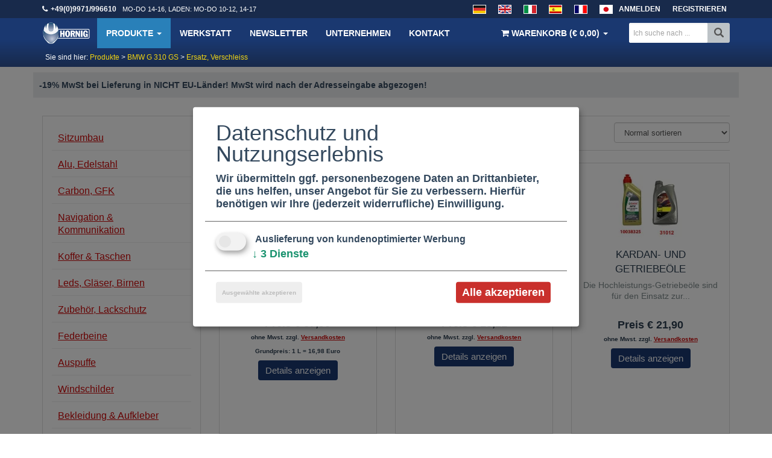

--- FILE ---
content_type: application/javascript
request_url: https://www.motorradzubehoer-hornig.de/build_legacy/compressed-0a36afb5b6.js
body_size: 22147
content:
function getCookie(t){t=("; "+document.cookie).split("; "+t+"=");if(2==t.length)return t.pop().split(";").shift()}!function($,p){"use strict";function a(d,f,g,t,e){function i(){var n,s,a,r;x=1<$.devicePixelRatio,g=o(g),0<=f.delay&&setTimeout(function(){l(!0)},f.delay),(f.delay<0||f.combined)&&(t.e=(n=f.throttle,s=function(t){"resize"===t.type&&(w=k=-1),l(t.all)},r=0,function(t,e){function i(){r=+new Date,s.call(d,t)}var o=+new Date-r;a&&clearTimeout(a),n<o||!f.enableThrottle||e?i():a=setTimeout(i,n-o)}),t.a=function(t){t=o(t),g.push.apply(g,t)},t.g=function(){return g=I(g).filter(function(){return!I(this).data(f.loadedName)})},t.f=function(t){for(var e=0;e<t.length;e++){var i=g.filter(function(){return this===t[e]});i.length&&l(!1,i)}},l(),I(f.appendScroll).on("scroll."+e+" resize."+e,t.e))}function o(t){for(var e=f.defaultImage,i=f.placeholder,o=f.imageBase,n=f.srcsetAttribute,s=f.loaderAttribute,a=f._f||{},r=0,l=(t=I(t).filter(function(){var t=I(this),e=m(this);return!t.data(f.handledName)&&(t.attr(f.attribute)||t.attr(n)||t.attr(s)||a[e]!==p)}).data("plugin_"+f.name,d)).length;r<l;r++){var c=I(t[r]),u=m(t[r]),h=c.attr(f.imageBaseAttribute)||o;u===O&&h&&c.attr(n)&&c.attr(n,function(t,e){if(e){var i=t.split(",");t="";for(var o=0,n=i.length;o<n;o++)t+=e+i[o].trim()+(o!==n-1?",":"")}return t}(c.attr(n),h)),a[u]===p||c.attr(s)||c.attr(s,a[u]),u===O&&e&&!c.attr(S)?c.attr(S,e):u===O||!i||c.css(T)&&"none"!==c.css(T)||c.css(T,"url('"+i+"')")}return t}function l(t,e){if(!g.length)return f.autoDestroy&&d.destroy(),0;for(var i,o,n,s,a,r=e||g,l=!1,c=f.imageBase||"",u=f.srcsetAttribute,h=f.handledName,p=0;p<r.length;p++)(t||e||(o=r[p],n=a=s=n=void 0,n=o.getBoundingClientRect(),s=f.scrollDirection,a=f.threshold,o=(0<=k?k:k=I($).height())+a>n.top&&-a<n.bottom,n=(0<=w?w:w=I($).width())+a>n.left&&-a<n.right,"vertical"===s?o:("horizontal"===s||o)&&n))&&(i=I(r[p]),a=m(r[p]),s=i.attr(f.attribute),o=i.attr(f.imageBaseAttribute)||c,n=i.attr(f.loaderAttribute),i.data(h)||f.visibleOnly&&!i.is(":visible")||!((s||i.attr(u))&&(a===O&&(o+s!==i.attr(S)||i.attr(u)!==i.attr(q))||a!==O&&o+s!==i.css(T))||n)||(i.data(h,l=!0),function(e,t,i,o){++b;var n=function(){v("onError",e),y(),n=I.noop};v("beforeLoad",e);var s=f.attribute,a=f.srcsetAttribute,r=f.sizesAttribute,l=f.retinaAttribute,c=f.removeAttribute,u=f.loadedName,h=e.attr(l);{var p,d;o?(p=function(){c&&e.removeAttr(f.loaderAttribute),e.data(u,!0),v(C,e),setTimeout(y,1),p=I.noop},e.off(A).one(A,n).one(_,p),v(o,e,function(t){t?(e.off(_),p()):(e.off(A),n())})||e.trigger(A)):((d=I(new Image)).one(A,n).one(_,function(){e.hide(),t===O?e.attr(F,d.attr(F)).attr(q,d.attr(q)).attr(S,d.attr(S)):e.css(T,"url('"+d.attr(S)+"')"),e[f.effect](f.effectTime),c&&(e.removeAttr(s+" "+a+" "+l+" "+f.imageBaseAttribute),r!==F&&e.removeAttr(r)),e.data(u,!0),v(C,e),d.remove(),y()}),h=(x&&h?h:e.attr(s))||"",d.attr(F,e.attr(r)).attr(q,e.attr(a)).attr(S,h?i+h:null),d.complete&&d.trigger(_))}}(i,a,o,n)));l&&(g=I(g).filter(function(){return!I(this).data(h)}))}function m(t){return t.tagName.toLowerCase()}function y(){--b,g.length||b||v("onFinishedAll")}function v(t){return(t=f[t])&&(t.apply(d,[].slice.call(arguments,1)),1)}var b=0,w=-1,k=-1,x=!1,C="afterLoad",_="load",A="error",O="img",S="src",q="srcset",F="sizes",T="background-image";"event"===f.bind||n?i():I($).on(_+"."+e,i)}function c(t,e){var i=this,o=I.extend({},i.config,e),n={},s=o.name+"-"+ ++r;return i.config=function(t,e){return e===p?o[t]:(o[t]=e,i)},i.addItems=function(t){return n.a&&n.a("string"===I.type(t)?I(t):t),i},i.getItems=function(){return n.g?n.g():{}},i.update=function(t){return n.e&&n.e({},!t),i},i.force=function(t){return n.f&&n.f("string"===I.type(t)?I(t):t),i},i.loadAll=function(){return n.e&&n.e({all:!0},!0),i},i.destroy=function(){return I(o.appendScroll).off("."+s,n.e),I($).off("."+s),n={},p},a(i,o,t,n,s),o.chainable?t:i}var I=$.jQuery||$.Zepto,r=0,n=!1;I.fn.Lazy=I.fn.lazy=function(t){return new c(this,t)},I.Lazy=I.lazy=function(t,e,i){if(I.isFunction(e)&&(i=e,e=[]),I.isFunction(i)){t=I.isArray(t)?t:[t],e=I.isArray(e)?e:[e];for(var o=c.prototype.config,n=o._f||(o._f={}),s=0,a=t.length;s<a;s++)o[t[s]]!==p&&!I.isFunction(o[t[s]])||(o[t[s]]=i);for(var r=0,l=e.length;r<l;r++)n[e[r]]=t[0]}},c.prototype.config={name:"lazy",chainable:!0,autoDestroy:!0,bind:"load",threshold:500,visibleOnly:!1,appendScroll:$,scrollDirection:"both",imageBase:null,defaultImage:"[data-uri]",placeholder:null,delay:-1,combined:!1,attribute:"data-src",srcsetAttribute:"data-srcset",sizesAttribute:"data-sizes",retinaAttribute:"data-retina",loaderAttribute:"data-loader",imageBaseAttribute:"data-imagebase",removeAttribute:!0,handledName:"handled",loadedName:"loaded",effect:"show",effectTime:0,enableThrottle:!0,throttle:250,beforeLoad:p,afterLoad:p,onError:p,onFinishedAll:p},I($).on("load",function(){n=!0})}(window),function(n){"use strict";var r={init:function(t){return this.each(function(){this.self=n(this),r.destroy.call(this.self),this.opt=n.extend(!0,{},n.fn.raty.defaults,t),r._adjustCallback.call(this),r._adjustNumber.call(this),r._adjustHints.call(this),this.opt.score=r._adjustedScore.call(this,this.opt.score),"img"!==this.opt.starType&&r._adjustStarType.call(this),r._adjustPath.call(this),r._createStars.call(this),this.opt.cancel&&r._createCancel.call(this),this.opt.precision&&r._adjustPrecision.call(this),r._createScore.call(this),r._apply.call(this,this.opt.score),r._setTitle.call(this,this.opt.score),r._target.call(this,this.opt.score),this.opt.readOnly?r._lock.call(this):(this.style.cursor="pointer",r._binds.call(this))})},_adjustCallback:function(){for(var t=["number","readOnly","score","scoreName","target","path"],e=0;e<t.length;e++)"function"==typeof this.opt[t[e]]&&(this.opt[t[e]]=this.opt[t[e]].call(this))},_adjustedScore:function(t){return t&&r._between(t,0,this.opt.number)},_adjustHints:function(){if(this.opt.hints||(this.opt.hints=[]),this.opt.halfShow||this.opt.half)for(var t=this.opt.precision?10:2,e=0;e<this.opt.number;e++){var i=this.opt.hints[e];"[object Array]"!==Object.prototype.toString.call(i)&&(i=[i]),this.opt.hints[e]=[];for(var o=0;o<t;o++){var n=i[o],s=i[i.length-1];void 0===s&&(s=null),this.opt.hints[e][o]=void 0===n?s:n}}},_adjustNumber:function(){this.opt.number=r._between(this.opt.number,1,this.opt.numberMax)},_adjustPath:function(){this.opt.path=this.opt.path||"",this.opt.path&&"/"!==this.opt.path.charAt(this.opt.path.length-1)&&(this.opt.path+="/")},_adjustPrecision:function(){this.opt.half=!0},_adjustStarType:function(){var t=["cancelOff","cancelOn","starHalf","starOff","starOn"];this.opt.path="";for(var e=0;e<t.length;e++)this.opt[t[e]]=this.opt[t[e]].replace(".","-")},_apply:function(t){r._fill.call(this,t),t&&(0<t&&this.score.val(t),r._roundStars.call(this,t))},_between:function(t,e,i){return Math.min(Math.max(parseFloat(t),e),i)},_binds:function(){this.cancel&&(r._bindOverCancel.call(this),r._bindClickCancel.call(this),r._bindOutCancel.call(this)),r._bindOver.call(this),r._bindClick.call(this),r._bindOut.call(this)},_bindClick:function(){var o=this;o.stars.on("click.raty",function(t){var e=!0,i=o.opt.half||o.opt.precision?o.self.data("score"):this.alt||n(this).data("alt");!(e=o.opt.click?o.opt.click.call(o,+i,t):e)&&void 0!==e||(o.opt.half&&!o.opt.precision&&(i=r._roundHalfScore.call(o,i)),r._apply.call(o,i))})},_bindClickCancel:function(){var e=this;e.cancel.on("click.raty",function(t){e.score.removeAttr("value"),e.opt.click&&e.opt.click.call(e,null,t)})},_bindOut:function(){var i=this;i.self.on("mouseleave.raty",function(t){var e=+i.score.val()||void 0;r._apply.call(i,e),r._target.call(i,e,t),r._resetTitle.call(i),i.opt.mouseout&&i.opt.mouseout.call(i,e,t)})},_bindOutCancel:function(){var i=this;i.cancel.on("mouseleave.raty",function(t){var e=i.opt.cancelOff;"img"!==i.opt.starType&&(e=i.opt.cancelClass+" "+e),r._setIcon.call(i,this,e),i.opt.mouseout&&(e=+i.score.val()||void 0,i.opt.mouseout.call(i,e,t))})},_bindOver:function(){var i=this,t=i.opt.half?"mousemove.raty":"mouseover.raty";i.stars.on(t,function(t){var e=r._getScoreByPosition.call(i,t,this);r._fill.call(i,e),i.opt.half&&(r._roundStars.call(i,e,t),r._setTitle.call(i,e,t),i.self.data("score",e)),r._target.call(i,e,t),i.opt.mouseover&&i.opt.mouseover.call(i,e,t)})},_bindOverCancel:function(){var o=this;o.cancel.on("mouseover.raty",function(t){var e=o.opt.path+o.opt.starOff,i=o.opt.cancelOn;"img"===o.opt.starType?o.stars.attr("src",e):(i=o.opt.cancelClass+" "+i,o.stars.attr("class",e)),r._setIcon.call(o,this,i),r._target.call(o,null,t),o.opt.mouseover&&o.opt.mouseover.call(o,null)})},_buildScoreField:function(){return n("<input />",{name:this.opt.scoreName,type:"hidden"}).appendTo(this)},_createCancel:function(){var t=this.opt.path+this.opt.cancelOff,e=n("<"+this.opt.starType+" />",{title:this.opt.cancelHint,class:this.opt.cancelClass});"img"===this.opt.starType?e.attr({src:t,alt:"x"}):e.attr("data-alt","x").addClass(t),"left"===this.opt.cancelPlace?this.self.prepend("&#160;").prepend(e):this.self.append("&#160;").append(e),this.cancel=e},_createScore:function(){var t=n(this.opt.targetScore);this.score=t.length?t:r._buildScoreField.call(this)},_createStars:function(){for(var t=1;t<=this.opt.number;t++){var e=r._nameForIndex.call(this,t),e={alt:t,src:this.opt.path+this.opt[e]};(e="img"!==this.opt.starType?{"data-alt":t,class:e.src}:e).title=r._getHint.call(this,t),n("<"+this.opt.starType+" />",e).appendTo(this),this.opt.space&&this.self.append(t<this.opt.number?"&#160;":"")}this.stars=this.self.children(this.opt.starType)},_error:function(t){n(this).text(t),n.error(t)},_fill:function(t){for(var e=0,i=1;i<=this.stars.length;i++){var o,n,s=this.stars[i-1],a=r._turnOn.call(this,i,t);this.opt.iconRange&&this.opt.iconRange.length>e?(o=this.opt.iconRange[e],n=r._getRangeIcon.call(this,o,a),i<=o.range&&r._setIcon.call(this,s,n),i===o.range&&e++):(n=this.opt[a?"starOn":"starOff"],r._setIcon.call(this,s,n))}},_getFirstDecimal:function(t){var e=t.toString().split(".")[1],t=0;return e&&(t=parseInt(e.charAt(0),10),"9999"===e.slice(1,5)&&t++),t},_getRangeIcon:function(t,e){return e?t.on||this.opt.starOn:t.off||this.opt.starOff},_getScoreByPosition:function(t,e){var i,o=parseInt(e.alt||e.getAttribute("data-alt"),10);return this.opt.half&&(i=r._getWidth.call(this),o=o-1+parseFloat((t.pageX-n(e).offset().left)/i)),o},_getHint:function(t,e){if(0!==t&&!t)return this.opt.noRatedMsg;var i=r._getFirstDecimal.call(this,t),o=Math.ceil(t),n=this.opt.hints[(o||1)-1],o=n,e=!e||this.move;return this.opt.precision?o=n[i=e?0===i?9:i-1:i]:(this.opt.halfShow||this.opt.half)&&(o=n[i=e&&0===i||5<i?1:0]),""===o?"":o||t},_getWidth:function(){var t=this.stars[0].width||parseFloat(this.stars.eq(0).css("font-size"));return t||r._error.call(this,"Could not get the icon width!"),t},_lock:function(){var t=r._getHint.call(this,this.score.val());this.style.cursor="",this.title=t,this.score.prop("readonly",!0),this.stars.prop("title",t),this.cancel&&this.cancel.hide(),this.self.data("readonly",!0)},_nameForIndex:function(t){return this.opt.score&&this.opt.score>=t?"starOn":"starOff"},_resetTitle:function(t){for(var e=0;e<this.opt.number;e++)this.stars[e].title=r._getHint.call(this,e+1)},_roundHalfScore:function(t){var e=parseInt(t,10),t=r._getFirstDecimal.call(this,t);return e+(t=0!==t?5<t?1:.5:t)},_roundStars:function(t,e){var i,o=(t%1).toFixed(2);e||this.move?i=.5<o?"starOn":"starHalf":o>this.opt.round.down&&(i="starOn",this.opt.halfShow&&o<this.opt.round.up?i="starHalf":o<this.opt.round.full&&(i="starOff")),i&&(i=this.opt[i],t=this.stars[Math.ceil(t)-1],r._setIcon.call(this,t,i))},_setIcon:function(t,e){t["img"===this.opt.starType?"src":"className"]=this.opt.path+e},_setTarget:function(t,e){e=e&&this.opt.targetFormat.toString().replace("{score}",e),t.is(":input")?t.val(e):t.html(e)},_setTitle:function(t,e){var i;t&&(i=parseInt(Math.ceil(t),10),this.stars[i-1].title=r._getHint.call(this,t,e))},_target:function(t,e){var i,o;this.opt.target&&((i=n(this.opt.target)).length||r._error.call(this,"Target selector invalid or missing!"),o=e&&"mouseover"===e.type,void 0===t?t=this.opt.targetText:null===t?t=o?this.opt.cancelHint:this.opt.targetText:("hint"===this.opt.targetType?t=r._getHint.call(this,t,e):this.opt.precision&&(t=parseFloat(t).toFixed(1)),e=e&&"mousemove"===e.type,o||e||this.opt.targetKeep||(t=this.opt.targetText)),r._setTarget.call(this,i,t))},_turnOn:function(t,e){return this.opt.single?t===e:t<=e},_unlock:function(){this.style.cursor="pointer",this.removeAttribute("title"),this.score.removeAttr("readonly"),this.self.data("readonly",!1);for(var t=0;t<this.opt.number;t++)this.stars[t].title=r._getHint.call(this,t+1);this.cancel&&this.cancel.css("display","")},cancel:function(e){return this.each(function(){var t=n(this);!0!==t.data("readonly")&&(r[e?"click":"score"].call(t,null),this.score.removeAttr("value"))})},click:function(t){return this.each(function(){!0!==n(this).data("readonly")&&(t=r._adjustedScore.call(this,t),r._apply.call(this,t),this.opt.click&&this.opt.click.call(this,t,n.Event("click")),r._target.call(this,t))})},destroy:function(){return this.each(function(){var t=n(this),e=t.data("raw");e?t.off(".raty").empty().css({cursor:e.style.cursor}).removeData("readonly"):t.data("raw",t.clone()[0])})},getScore:function(){var t,e=[];return this.each(function(){t=this.score.val(),e.push(t?+t:void 0)}),1<e.length?e:e[0]},move:function(o){return this.each(function(){var t=parseInt(o,10),e=r._getFirstDecimal.call(this,o);t>=this.opt.number&&(t=this.opt.number-1,e=10);var i=r._getWidth.call(this)/10,t=n(this.stars[t]),e=t.offset().left+i*e,e=n.Event("mousemove",{pageX:e});this.move=!0,t.trigger(e),this.move=!1})},readOnly:function(e){return this.each(function(){var t=n(this);t.data("readonly")!==e&&(e?(t.off(".raty").children("img").off(".raty"),r._lock.call(this)):(r._binds.call(this),r._unlock.call(this)),t.data("readonly",e))})},reload:function(){return r.set.call(this,{})},score:function(){var t=n(this);return arguments.length?r.setScore.apply(t,arguments):r.getScore.call(t)},set:function(t){return this.each(function(){n(this).raty(n.extend({},this.opt,t))})},setScore:function(t){return this.each(function(){!0!==n(this).data("readonly")&&(t=r._adjustedScore.call(this,t),r._apply.call(this,t),r._target.call(this,t))})}};n.fn.raty=function(t){return r[t]?r[t].apply(this,Array.prototype.slice.call(arguments,1)):"object"!=typeof t&&t?void n.error("Method "+t+" does not exist!"):r.init.apply(this,arguments)},n.fn.raty.defaults={cancel:!1,cancelClass:"raty-cancel",cancelHint:"Cancel this rating!",cancelOff:"cancel-off.png",cancelOn:"cancel-on.png",cancelPlace:"left",click:void 0,half:!1,halfShow:!0,hints:["bad","poor","regular","good","gorgeous"],iconRange:void 0,mouseout:void 0,mouseover:void 0,noRatedMsg:"Not rated yet!",number:5,numberMax:20,path:void 0,precision:!1,readOnly:!1,round:{down:.25,full:.6,up:.76},score:void 0,scoreName:"score",single:!1,space:!0,starHalf:"star-half.png",starOff:"star-off.png",starOn:"star-on.png",starType:"img",target:void 0,targetFormat:"{score}",targetKeep:!1,targetScore:void 0,targetText:"",targetType:"hint"}}(jQuery),function(s){"use strict";s.fn.equalHeight=function(){var i=[];return s.each(this,function(t,e){e=s(e),e="border-box"===e.css("box-sizing")||"border-box"===e.css("-moz-box-sizing")?e.innerHeight():e.height();i.push(e)}),this.css("height",Math.max.apply(window,i)+"px"),this},s.fn.equalHeightGrid=function(t){var e=this.filter(":visible");e.css("height","auto");for(var i=0;i<e.length;i++)if(i%t==0){for(var o=s(e[i]),n=1;n<t;n++)o=o.add(e[i+n]);o.equalHeight()}return this},s.fn.detectGridColumns=function(){var i=0,o=0;return this.filter(":visible").each(function(t,e){e=s(e).offset().top;if(0!==i&&e!==i)return!1;o++,i=e}),o};var o=0;s.fn.responsiveEqualHeightGrid=function(){var e=this,t=".grids_"+o;function i(){var t=e.detectGridColumns();e.equalHeightGrid(t)}return e.data("grids-event-namespace",t),s(window).bind("resize"+t+" load"+t,i),i(),o++,this},s.fn.responsiveEqualHeightGridDestroy=function(){return this.css("height","auto"),s(window).unbind(this.data("grids-event-namespace")),this}}(window.jQuery),function(x){"use strict";var C=0;function _(t,e){return x.map(t,function(t){return t+".touchspin_"+e})}x.fn.TouchSpin=function(b){if("destroy"!==b){var w={min:0,max:100,initval:"",step:1,decimals:0,stepinterval:100,forcestepdivisibility:"round",stepintervaldelay:500,verticalbuttons:!1,verticalupclass:"glyphicon glyphicon-chevron-up",verticaldownclass:"glyphicon glyphicon-chevron-down",prefix:"",postfix:"",prefix_extraclass:"",postfix_extraclass:"",booster:!0,boostat:10,maxboostedstep:!1,mousewheel:!0,buttondown_class:"btn btn-default",buttonup_class:"btn btn-default",buttondown_txt:"-",buttonup_txt:"+"},k={min:"min",max:"max",initval:"init-val",step:"step",decimals:"decimals",stepinterval:"step-interval",verticalbuttons:"vertical-buttons",verticalupclass:"vertical-up-class",verticaldownclass:"vertical-down-class",forcestepdivisibility:"force-step-divisibility",stepintervaldelay:"step-interval-delay",prefix:"prefix",postfix:"postfix",prefix_extraclass:"prefix-extra-class",postfix_extraclass:"postfix-extra-class",booster:"booster",boostat:"boostat",maxboostedstep:"max-boosted-step",mousewheel:"mouse-wheel",buttondown_class:"button-down-class",buttonup_class:"button-up-class",buttondown_txt:"button-down-txt",buttonup_txt:"button-up-txt"};return this.each(function(){var r,l,i,o,t,e,n,s,c=x(this),a=c.data(),u=0,h=!1;function p(){var t,e,i=c.val();""!==i&&(0<r.decimals&&"."===i||(t=parseFloat(i),(e=t=isNaN(t)?0:t).toString()!==i&&(e=t),t<r.min&&(e=r.min),e=function(t){switch(r.forcestepdivisibility){case"round":return(Math.round(t/r.step)*r.step).toFixed(r.decimals);case"floor":return(Math.floor(t/r.step)*r.step).toFixed(r.decimals);case"ceil":return(Math.ceil(t/r.step)*r.step).toFixed(r.decimals);default:return t}}(e=t>r.max?r.max:e),Number(i).toString()!==e.toString()&&(c.val(e),c.trigger("change"))))}function d(){if(r.booster){var t=Math.pow(2,Math.floor(u/r.boostat))*r.step;return r.maxboostedstep&&t>r.maxboostedstep&&(t=r.maxboostedstep,o=Math.round(o/t)*t),Math.max(r.step,t)}return r.step}function f(){p(),o=parseFloat(i.input.val());var t=o=isNaN(o)?0:o,e=d();(o+=e)>r.max&&(o=r.max,c.trigger("touchspin.on.max"),v()),i.input.val(Number(o).toFixed(r.decimals)),t!==o&&c.trigger("change")}function g(){p(),o=parseFloat(i.input.val());var t=o=isNaN(o)?0:o,e=d();(o-=e)<r.min&&(o=r.min,c.trigger("touchspin.on.min"),v()),i.input.val(o.toFixed(r.decimals)),t!==o&&c.trigger("change")}function m(){v(),u=0,h="down",c.trigger("touchspin.on.startspin"),c.trigger("touchspin.on.startdownspin"),n=setTimeout(function(){t=setInterval(function(){u++,g()},r.stepinterval)},r.stepintervaldelay)}function y(){v(),u=0,h="up",c.trigger("touchspin.on.startspin"),c.trigger("touchspin.on.startupspin"),s=setTimeout(function(){e=setInterval(function(){u++,f()},r.stepinterval)},r.stepintervaldelay)}function v(){switch(clearTimeout(n),clearTimeout(s),clearInterval(t),clearInterval(e),h){case"up":c.trigger("touchspin.on.stopupspin"),c.trigger("touchspin.on.stopspin");break;case"down":c.trigger("touchspin.on.stopdownspin"),c.trigger("touchspin.on.stopspin")}u=0,h=!1}c.data("alreadyinitialized")||(c.data("alreadyinitialized",!0),C+=1,c.data("spinnerid",C),c.is("input")?(""!==(r=x.extend({},w,a,function(){var i={};return x.each(k,function(t,e){e="bts-"+e;c.is("[data-"+e+"]")&&(i[t]=c.data(e))}),i}(),b)).initval&&""===c.val()&&c.val(r.initval),p(),function(){var t=c.val(),e=c.parent();""!==t&&(t=Number(t).toFixed(r.decimals));c.data("initvalue",t).val(t),c.addClass("form-control"),e.hasClass("input-group")?function(t){t.addClass("bootstrap-touchspin");var e,i,o=c.prev(),n=c.next(),s='<span class="input-group-addon bootstrap-touchspin-prefix">'+r.prefix+"</span>",a='<span class="input-group-addon bootstrap-touchspin-postfix">'+r.postfix+"</span>";o.hasClass("input-group-btn")?(e='<button class="'+r.buttondown_class+' bootstrap-touchspin-down" type="button">'+r.buttondown_txt+"</button>",o.append(e)):(e='<span class="input-group-btn"><button class="'+r.buttondown_class+' bootstrap-touchspin-down" type="button">'+r.buttondown_txt+"</button></span>",x(e).insertBefore(c));n.hasClass("input-group-btn")?(i='<button class="'+r.buttonup_class+' bootstrap-touchspin-up" type="button">'+r.buttonup_txt+"</button>",n.prepend(i)):(i='<span class="input-group-btn"><button class="'+r.buttonup_class+' bootstrap-touchspin-up" type="button">'+r.buttonup_txt+"</button></span>",x(i).insertAfter(c));x(s).insertBefore(c),x(a).insertAfter(c),l=t}(e):function(){var t;t=r.verticalbuttons?'<div class="input-group bootstrap-touchspin"><span class="input-group-addon bootstrap-touchspin-prefix">'+r.prefix+'</span><span class="input-group-addon bootstrap-touchspin-postfix">'+r.postfix+'</span><span class="input-group-btn-vertical"><button class="'+r.buttondown_class+' bootstrap-touchspin-up" type="button"><i class="'+r.verticalupclass+'"></i></button><button class="'+r.buttonup_class+' bootstrap-touchspin-down" type="button"><i class="'+r.verticaldownclass+'"></i></button></span></div>':'<div class="input-group bootstrap-touchspin"><span class="input-group-btn"><button class="'+r.buttondown_class+' bootstrap-touchspin-down" type="button">'+r.buttondown_txt+'</button></span><span class="input-group-addon bootstrap-touchspin-prefix">'+r.prefix+'</span><span class="input-group-addon bootstrap-touchspin-postfix">'+r.postfix+'</span><span class="input-group-btn"><button class="'+r.buttonup_class+' bootstrap-touchspin-up" type="button">'+r.buttonup_txt+"</button></span></div>";l=x(t).insertBefore(c),x(".bootstrap-touchspin-prefix",l).after(c),c.hasClass("input-sm")?l.addClass("input-group-sm"):c.hasClass("input-lg")&&l.addClass("input-group-lg")}()}(),i={down:x(".bootstrap-touchspin-down",l),up:x(".bootstrap-touchspin-up",l),input:x("input",l),prefix:x(".bootstrap-touchspin-prefix",l).addClass(r.prefix_extraclass),postfix:x(".bootstrap-touchspin-postfix",l).addClass(r.postfix_extraclass)},function(){""===r.prefix&&i.prefix.hide();""===r.postfix&&i.postfix.hide()}(),c.on("keydown",function(t){var e=t.keyCode||t.which;38===e?("up"!==h&&(f(),y()),t.preventDefault()):40===e&&("down"!==h&&(g(),m()),t.preventDefault())}),c.on("keyup",function(t){t=t.keyCode||t.which;38!==t&&40!==t||v()}),c.on("blur",function(){p()}),i.down.on("keydown",function(t){var e=t.keyCode||t.which;32!==e&&13!==e||("down"!==h&&(g(),m()),t.preventDefault())}),i.down.on("keyup",function(t){t=t.keyCode||t.which;32!==t&&13!==t||v()}),i.up.on("keydown",function(t){var e=t.keyCode||t.which;32!==e&&13!==e||("up"!==h&&(f(),y()),t.preventDefault())}),i.up.on("keyup",function(t){t=t.keyCode||t.which;32!==t&&13!==t||v()}),i.down.on("mousedown.touchspin",function(t){i.down.off("touchstart.touchspin"),c.is(":disabled")||(g(),m(),t.preventDefault(),t.stopPropagation())}),i.down.on("touchstart.touchspin",function(t){i.down.off("mousedown.touchspin"),c.is(":disabled")||(g(),m(),t.preventDefault(),t.stopPropagation())}),i.up.on("mousedown.touchspin",function(t){i.up.off("touchstart.touchspin"),c.is(":disabled")||(f(),y(),t.preventDefault(),t.stopPropagation())}),i.up.on("touchstart.touchspin",function(t){i.up.off("mousedown.touchspin"),c.is(":disabled")||(f(),y(),t.preventDefault(),t.stopPropagation())}),i.up.on("mouseout touchleave touchend touchcancel",function(t){h&&(t.stopPropagation(),v())}),i.down.on("mouseout touchleave touchend touchcancel",function(t){h&&(t.stopPropagation(),v())}),i.down.on("mousemove touchmove",function(t){h&&(t.stopPropagation(),t.preventDefault())}),i.up.on("mousemove touchmove",function(t){h&&(t.stopPropagation(),t.preventDefault())}),x(document).on(_(["mouseup","touchend","touchcancel"],C).join(" "),function(t){h&&(t.preventDefault(),v())}),x(document).on(_(["mousemove","touchmove","scroll","scrollstart"],C).join(" "),function(t){h&&(t.preventDefault(),v())}),c.on("mousewheel DOMMouseScroll",function(t){var e;r.mousewheel&&c.is(":focus")&&(e=t.originalEvent.wheelDelta||-t.originalEvent.deltaY||-t.originalEvent.detail,t.stopPropagation(),t.preventDefault(),(e<0?g:f)())}),c.on("touchspin.uponce",function(){v(),f()}),c.on("touchspin.downonce",function(){v(),g()}),c.on("touchspin.startupspin",function(){y()}),c.on("touchspin.startdownspin",function(){m()}),c.on("touchspin.stopspin",function(){v()}),c.on("touchspin.updatesettings",function(t,e){!function(t){(function(t){r=x.extend({},r,t)})(t),p();t=i.input.val();""!==t&&(t=Number(i.input.val()),i.input.val(t.toFixed(r.decimals)))}(e)}),i.input.css("display","block")):console.log("Must be an input."))})}this.each(function(){var t=x(this).data();x(document).off(_(["mouseup","touchend","touchcancel","mousemove","touchmove","scroll","scrollstart"],t.spinnerid).join(" "))})}}(jQuery),$(document).ready(function(){$(".search-box .getFullSearch").on("click",function(t){$(".search-full").addClass("active"),t.preventDefault()}),$(".search-close").on("click",function(t){$(".search-full").removeClass("active"),t.preventDefault()}),$(".dropdown-tree-a").click(function(){$(this).parent(".dropdown-tree").toggleClass("open-tree active")}),$(".add-fav").click(function(t){t.preventDefault(),$(this).addClass("active"),$(this).attr("data-original-title","Added to Wishlist")}),$(".change-view .list-view, .change-view-flat .list-view").click(function(t){t.preventDefault(),$(".item").addClass("list-view"),$(".add-fav").attr("data-placement",$(this).attr("left")),$(".categoryProduct > .item").detectGridColumns()}),$(".change-view .grid-view, .change-view-flat .grid-view").click(function(t){t.preventDefault(),$(".item").removeClass("list-view"),$(".categoryProduct > .item").detectGridColumns(),setTimeout(function(){$(".categoryProduct > .item").responsiveEqualHeightGrid()},500)}),$(".swatches li").click(function(){$(".swatches li.selected").removeClass("selected"),$(this).addClass("selected")}),$(".modal-product-thumb a").click(function(){$(".modal-product-thumb a.selected").removeClass("selected"),$(this).addClass("selected")}),/IEMobile/i.test(navigator.userAgent)&&$(".navbar-brand").addClass("windowsphone");var i;/(iphone|ipod|ipad|android|blackberry|windows ce|palm|symbian)/i.test(navigator.userAgent)?$(".introContent").addClass("ismobile"):$(function(){var i=0;$(window).scroll(function(t){var e=$(this).scrollTop();i<e?$(".navbar").addClass("stuck"):$(".navbar").removeClass("stuck"),e<600&&$(".navbar").removeClass("stuck"),i=e})}),/iPhone|iPad|iPod/i.test(navigator.userAgent)&&($(".navbar-header").addClass("isios"),$(".blog-intro").addClass("isios")),$(".tbtn").click(function(){$(".themeControll").toggleClass("active")}),$(".quanitySniper").TouchSpin({buttondown_class:"btn btn-link",buttonup_class:"btn btn-link"}),$(".tooltipHere").tooltip("hide"),$(".dropdown-menu").find("input").click(function(t){t.stopPropagation()}),$(".scrollto").click(function(t){t.preventDefault();t=0,t=$(this.hash).offset().top>$(document).height()-$(window).height()?$(document).height()-$(window).height():$(this.hash).offset().top;$("html,body").animate({scrollTop:t-51},1e3,"swing")}),$(".productImageZoom").get(0)&&($(document).delegate('*[data-toggle="lightbox"]:not([data-gallery="navigateTo"])',"click",function(t){return t.preventDefault(),$(this).ekkoLightbox({onShown:function(){if(window.console)return console.log("Checking our the events huh?")},onNavigate:function(t,e){if(window.console)return console.log("Navigating "+t+". Current item: "+e)}})}),$("#open-image").click(function(t){t.preventDefault(),$(this).ekkoLightbox()}),$("#open-youtube").click(function(t){t.preventDefault(),$(this).ekkoLightbox()}),$("#open-multiimages").click(function(t){t.preventDefault(),$("#zoomimg1").navigateTo(1)}),$(document).delegate('*[data-gallery="navigateTo"]',"click",function(t){var e;return t.preventDefault(),$(this).ekkoLightbox({onShown:function(){e=this,$(e.modal_content).on("click",".modal-footer a",function(t){t.preventDefault(),e.navigateTo(2)})}})}),i=1,$(".zoomThumb a").click(function(){var t=$(this).find("img").attr("data-large"),e=$(this).find("img").attr("zoomimg");$("#mainimg").attr("src",t),i=e}),$("#lupe").click(function(){$("#zoomimg"+i).ekkoLightbox()}),$("#mainimg").click(function(){$("#zoomimg"+i).ekkoLightbox()}),$(".product-thumbList a").click(function(){var t=$(this).find("img").attr("data-large");$(".mainImg").attr("src",t)}),window.initRatingModal&&$("#ModalNeueBewertung").modal(),$("#showallKommentare").click(function(){$("#divLastKommentare").show("fast"),$("#showallKommentare").hide()}),$.fn.modal.Constructor.prototype.enforceFocus=function(){},$("#submitBewertungabgeben").click(function(t){var e,i=$(this).closest("#bodyModalBewertung"),o=0;if($("#txtEmailBewertung").removeClass("borderred"),$("#txtNameBewertung").removeClass("borderred"),$("#txtKommentarBewertung").removeClass("borderred"),""==$("#txtEmailBewertung").val()&&($("#txtEmailBewertung").addClass("borderred"),o=1),e=$("#txtEmailBewertung").val(),/^(([^<>()[\]\\.,;:\s@"]+(\.[^<>()[\]\\.,;:\s@"]+)*)|(".+"))@((\[[0-9]{1,3}\.[0-9]{1,3}\.[0-9]{1,3}\.[0-9]{1,3}])|(([a-zA-Z\-0-9]+\.)+[a-zA-Z]{2,}))$/.test(e)||($("#txtEmailBewertung").addClass("borderred"),o=1),""==$("#txtNameBewertung").val()&&($("#txtNameBewertung").addClass("borderred"),o=1),""==$("#txtKommentarBewertung").val()&&($("#txtKommentarBewertung").addClass("borderred"),o=1),0==o)$.post("/api/legacy/rate_product",{rate:$("#p_rate").val(),em:$("#txtEmailBewertung").val(),name:$("#txtNameBewertung").val(),txt:$("#txtKommentarBewertung").val(),artgrp:window.newRatingModalVars.artgrp,artsubgrp:window.newRatingModalVars.artsubgrp,art:window.newRatingModalVars.art,lang:window.newRatingModalVars.lang,ref:window.newRatingModalVars.ref,surprise1:i.find(".surprise1").val(),surprise2:i.find(".surprise2").val()},function(t){}),$("#bodyModalBewertung").html(window.newRatingModalVars.htmlRatingReceivedText),$("#footerModalBewertung").html("");else if(1==o)return!1}),$("#star").raty({score:5,size:24,starOff:"/templates/v3assets/images/star-off-big.png",starOn:"/templates/v3assets/images/star-on-big.png",target:"#p_rate",targetKeep:!0,targetType:"number"}),$(".speciallink").click(function(){$("#verf"+$(this).data("id")).toggle()}),$("#ModalVideo").on("hidden.bs.modal",function(t){$("#ModalVideo iframe").attr("src",$("#ModalVideo iframe").attr("src"))})),$(".product").click(function(t){2!=t.which&&(t=$(this).attr("link"),window.location=t)}),$(".surprise2").get(0)&&setTimeout(function(){$(".surprise2").val("jAg4Gqo")},5e3)}),function(t){var e;"function"==typeof define&&define.amd?define("jquery-typeahead",["jquery"],t):"object"==typeof module&&module.exports?module.exports=(void 0===e&&(e="undefined"!=typeof window?require("jquery"):require("jquery")(void 0)),t(e)):t(jQuery)}(function(F){"use strict";function a(t,e){this.rawQuery=t.val()||"",this.query=t.val()||"",this.selector=t[0].selector,this.deferred=null,this.tmpSource={},this.source={},this.dynamicGroups=[],this.hasDynamicGroups=!1,this.generatedGroupCount=0,this.groupBy="group",this.groups=[],this.searchGroups=[],this.generateGroups=[],this.requestGroups=[],this.result=[],this.tmpResult={},this.groupTemplate="",this.resultHtml=null,this.resultCount=0,this.resultCountPerGroup={},this.options=e,this.node=t,this.namespace="."+this.helper.slugify.call(this,this.selector)+".typeahead",this.isContentEditable=void 0!==this.node.attr("contenteditable")&&"false"!==this.node.attr("contenteditable"),this.container=null,this.resultContainer=null,this.item=null,this.items=null,this.comparedItems=null,this.xhr={},this.hintIndex=null,this.filters={dropdown:{},dynamic:{}},this.dropdownFilter={static:[],dynamic:[]},this.dropdownFilterAll=null,this.isDropdownEvent=!1,this.requests={},this.backdrop={},this.hint={},this.label={},this.hasDragged=!1,this.focusOnly=!1,this.displayEmptyTemplate,this.__construct()}var i,o={input:null,minLength:2,maxLength:!(window.Typeahead={version:"2.10.6"}),maxItem:8,dynamic:!1,delay:300,order:null,offset:!1,hint:!1,accent:!1,highlight:!0,multiselect:null,group:!1,groupOrder:null,maxItemPerGroup:null,dropdownFilter:!1,dynamicFilter:null,backdrop:!1,backdropOnFocus:!1,cache:!1,ttl:36e5,compression:!1,searchOnFocus:!1,blurOnTab:!0,resultContainer:null,generateOnLoad:null,mustSelectItem:!1,href:null,display:["display"],template:null,templateValue:null,groupTemplate:null,correlativeTemplate:!1,emptyTemplate:!1,cancelButton:!0,loadingAnimation:!0,filter:!0,matcher:null,source:null,callback:{onInit:null,onReady:null,onShowLayout:null,onHideLayout:null,onSearch:null,onResult:null,onLayoutBuiltBefore:null,onLayoutBuiltAfter:null,onNavigateBefore:null,onNavigateAfter:null,onEnter:null,onLeave:null,onClickBefore:null,onClickAfter:null,onDropdownFilter:null,onSendRequest:null,onReceiveRequest:null,onPopulateSource:null,onCacheSave:null,onSubmit:null,onCancel:null},selector:{container:"typeahead__container",result:"typeahead__result",list:"typeahead__list",group:"typeahead__group",item:"typeahead__item",empty:"typeahead__empty",display:"typeahead__display",query:"typeahead__query",filter:"typeahead__filter",filterButton:"typeahead__filter-button",dropdown:"typeahead__dropdown",dropdownItem:"typeahead__dropdown-item",labelContainer:"typeahead__label-container",label:"typeahead__label",button:"typeahead__button",backdrop:"typeahead__backdrop",hint:"typeahead__hint",cancelButton:"typeahead__cancel-button"},debug:!1},n={from:"ãàáäâẽèéëêìíïîõòóöôùúüûñç",to:"aaaaaeeeeeiiiiooooouuuunc"},s=~window.navigator.appVersion.indexOf("MSIE 9."),r=~window.navigator.appVersion.indexOf("MSIE 10"),l=!!~window.navigator.userAgent.indexOf("Trident")&&~window.navigator.userAgent.indexOf("rv:11");a.prototype={_validateCacheMethod:function(t){var e;if(!0===t)t="localStorage";else if("string"==typeof t&&!~["localStorage","sessionStorage"].indexOf(t))return!1;e=void 0!==window[t];try{window[t].setItem("typeahead","typeahead"),window[t].removeItem("typeahead")}catch(t){e=!1}return e&&t||!1},extendOptions:function(){if(this.options.cache=this._validateCacheMethod(this.options.cache),this.options.compression&&("object"==typeof LZString&&this.options.cache||(this.options.compression=!1)),this.options.maxLength&&!isNaN(this.options.maxLength)||(this.options.maxLength=1/0),void 0!==this.options.maxItem&&~[0,!1].indexOf(this.options.maxItem)&&(this.options.maxItem=1/0),this.options.maxItemPerGroup&&!/^\d+$/.test(this.options.maxItemPerGroup)&&(this.options.maxItemPerGroup=null),this.options.display&&!Array.isArray(this.options.display)&&(this.options.display=[this.options.display]),this.options.multiselect&&(this.items=[],this.comparedItems=[],"string"==typeof this.options.multiselect.matchOn&&(this.options.multiselect.matchOn=[this.options.multiselect.matchOn])),this.options.group&&(Array.isArray(this.options.group)||("string"==typeof this.options.group?this.options.group={key:this.options.group}:"boolean"==typeof this.options.group&&(this.options.group={key:"group"}),this.options.group.key=this.options.group.key||"group")),this.options.highlight&&!~["any",!0].indexOf(this.options.highlight)&&(this.options.highlight=!1),this.options.dropdownFilter&&this.options.dropdownFilter instanceof Object){Array.isArray(this.options.dropdownFilter)||(this.options.dropdownFilter=[this.options.dropdownFilter]);for(var t=0,e=this.options.dropdownFilter.length;t<e;++t)this.dropdownFilter[this.options.dropdownFilter[t].value?"static":"dynamic"].push(this.options.dropdownFilter[t])}this.options.dynamicFilter&&!Array.isArray(this.options.dynamicFilter)&&(this.options.dynamicFilter=[this.options.dynamicFilter]),this.options.accent&&("object"==typeof this.options.accent?this.options.accent.from&&this.options.accent.to&&(this.options.accent.from.length,this.options.accent.to.length):this.options.accent=n),this.options.groupTemplate&&(this.groupTemplate=this.options.groupTemplate),this.options.resultContainer&&("string"==typeof this.options.resultContainer&&(this.options.resultContainer=F(this.options.resultContainer)),this.options.resultContainer instanceof F&&this.options.resultContainer[0]&&(this.resultContainer=this.options.resultContainer)),this.options.group&&this.options.group.key&&(this.groupBy=this.options.group.key),this.options.callback&&this.options.callback.onClick&&(this.options.callback.onClickBefore=this.options.callback.onClick,delete this.options.callback.onClick),this.options.callback&&this.options.callback.onNavigate&&(this.options.callback.onNavigateBefore=this.options.callback.onNavigate,delete this.options.callback.onNavigate),this.options=F.extend(!0,{},o,this.options)},unifySourceFormat:function(){var t,e,i;for(t in this.dynamicGroups=[],Array.isArray(this.options.source)&&(this.options.source={group:{data:this.options.source}}),"string"==typeof this.options.source&&(this.options.source={group:{ajax:{url:this.options.source}}}),this.options.source.ajax&&(this.options.source={group:{ajax:this.options.source.ajax}}),(this.options.source.url||this.options.source.data)&&(this.options.source={group:this.options.source}),this.options.source)if(this.options.source.hasOwnProperty(t)){if(i=(e="string"==typeof(e=this.options.source[t])?{ajax:{url:e}}:e).url||e.ajax,Array.isArray(i)?(e.ajax="string"==typeof i[0]?{url:i[0]}:i[0],e.ajax.path=e.ajax.path||i[1]||null):"object"==typeof e.url?e.ajax=e.url:"string"==typeof e.url&&(e.ajax={url:e.url}),delete e.url,!e.data&&!e.ajax)return!1;e.display&&!Array.isArray(e.display)&&(e.display=[e.display]),e.minLength=("number"==typeof e.minLength?e:this.options).minLength,e.maxLength=("number"==typeof e.maxLength?e:this.options).maxLength,e.dynamic="boolean"==typeof e.dynamic||this.options.dynamic,e.minLength>e.maxLength&&(e.minLength=e.maxLength),this.options.source[t]=e,this.options.source[t].dynamic&&this.dynamicGroups.push(t),e.cache=void 0!==e.cache?this._validateCacheMethod(e.cache):this.options.cache,e.compression&&("object"==typeof LZString&&e.cache||(e.compression=!1))}return this.hasDynamicGroups=this.options.dynamic||!!this.dynamicGroups.length,!0},init:function(){this.helper.executeCallback.call(this,this.options.callback.onInit,[this.node]),this.container=this.node.closest("."+this.options.selector.container)},delegateEvents:function(){var i=this,t=["focus"+this.namespace,"input"+this.namespace,"propertychange"+this.namespace,"keydown"+this.namespace,"keyup"+this.namespace,"search"+this.namespace,"generate"+this.namespace];F("html").on("touchmove",function(){i.hasDragged=!0}).on("touchstart",function(){i.hasDragged=!1}),this.node.closest("form").on("submit",function(t){return i.options.mustSelectItem&&i.helper.isEmpty(i.item)?void t.preventDefault():(i.options.backdropOnFocus||i.hideLayout(),i.options.callback.onSubmit?i.helper.executeCallback.call(i,i.options.callback.onSubmit,[i.node,this,i.item||i.items,t]):void 0)}).on("reset",function(){setTimeout(function(){i.node.trigger("input"+i.namespace),i.hideLayout()})});var e,o=!1;this.node.attr("placeholder")&&(r||l)&&(e=!0,this.node.on("focusin focusout",function(){e=!(this.value||!this.placeholder)}),this.node.on("input",function(t){e&&(t.stopImmediatePropagation(),e=!1)})),this.node.off(this.namespace).on(t.join(" "),function(t,e){switch(t.type){case"generate":i.generateSource(Object.keys(i.options.source));break;case"focus":if(i.focusOnly){i.focusOnly=!1;break}i.options.backdropOnFocus&&(i.buildBackdropLayout(),i.showLayout()),i.options.searchOnFocus&&!i.item&&(i.deferred=F.Deferred(),i.assignQuery(),i.generateSource());break;case"keydown":8===t.keyCode&&i.options.multiselect&&i.options.multiselect.cancelOnBackspace&&""===i.query&&i.items.length?i.cancelMultiselectItem(i.items.length-1,null,t):t.keyCode&&~[9,13,27,38,39,40].indexOf(t.keyCode)&&(o=!0,i.navigate(t));break;case"keyup":s&&i.node[0].value.replace(/^\s+/,"").toString().length<i.query.length&&i.node.trigger("input"+i.namespace);break;case"propertychange":if(o){o=!1;break}case"input":i.deferred=F.Deferred(),i.assignQuery(),""===i.rawQuery&&""===i.query&&(t.originalEvent=e||{},i.helper.executeCallback.call(i,i.options.callback.onCancel,[i.node,i.item,t]),i.item=null),i.options.cancelButton&&i.toggleCancelButtonVisibility(),i.options.hint&&i.hint.container&&""!==i.hint.container.val()&&0!==i.hint.container.val().indexOf(i.rawQuery)&&(i.hint.container.val(""),i.isContentEditable&&i.hint.container.text("")),i.hasDynamicGroups?i.helper.typeWatch(function(){i.generateSource()},i.options.delay):i.generateSource();break;case"search":i.searchResult(),i.buildLayout(),i.result.length||i.searchGroups.length&&i.displayEmptyTemplate?i.showLayout():i.hideLayout(),i.deferred&&i.deferred.resolve()}return i.deferred&&i.deferred.promise()}),this.options.generateOnLoad&&this.node.trigger("generate"+this.namespace)},assignQuery:function(){this.isContentEditable?this.rawQuery=this.node.text():this.rawQuery=this.node.val().toString(),this.rawQuery=this.rawQuery.replace(/^\s+/,""),this.rawQuery!==this.query&&(this.query=this.rawQuery)},filterGenerateSource:function(){if(this.searchGroups=[],this.generateGroups=[],!this.focusOnly||this.options.multiselect)for(var t in this.options.source)if(this.options.source.hasOwnProperty(t)&&this.query.length>=this.options.source[t].minLength&&this.query.length<=this.options.source[t].maxLength){if(this.filters.dropdown&&"group"===this.filters.dropdown.key&&this.filters.dropdown.value!==t)continue;if(this.searchGroups.push(t),!this.options.source[t].dynamic&&this.source[t])continue;this.generateGroups.push(t)}},generateSource:function(t){if(this.filterGenerateSource(),Array.isArray(t)&&t.length)this.generateGroups=t;else if(!this.generateGroups.length)return void this.node.trigger("search"+this.namespace);if(this.requestGroups=[],this.generatedGroupCount=0,this.options.loadingAnimation&&this.container.addClass("loading"),!this.helper.isEmpty(this.xhr)){for(var e in this.xhr)this.xhr.hasOwnProperty(e)&&this.xhr[e].abort();this.xhr={}}for(var i,o,n,s,a,r,l=this,c=(e=0,this.generateGroups.length);e<c;++e){if(i=this.generateGroups[e],s=(n=this.options.source[i]).cache,r=n.compression,s&&(a=window[s].getItem("TYPEAHEAD_"+this.selector+":"+i))){r&&(a=LZString.decompressFromUTF16(a)),r=!1;try{(a=JSON.parse(a+"")).data&&a.ttl>(new Date).getTime()?(this.populateSource(a.data,i),r=!0):window[s].removeItem("TYPEAHEAD_"+this.selector+":"+i)}catch(t){}if(r)continue}!n.data||n.ajax?n.ajax&&(this.requests[i]||(this.requests[i]=this.generateRequestObject(i)),this.requestGroups.push(i)):"function"==typeof n.data?(o=n.data.call(this),Array.isArray(o)?l.populateSource(o,i):"function"==typeof o.promise&&function(e){F.when(o).then(function(t){t&&Array.isArray(t)&&l.populateSource(t,e)})}(i)):this.populateSource(F.extend(!0,[],n.data),i)}return this.requestGroups.length&&this.handleRequests(),!!this.generateGroups.length},generateRequestObject:function(i){var o=this,n=this.options.source[i],t={request:{url:n.ajax.url||null,dataType:"json",beforeSend:function(t,e){o.xhr[i]=t;t=o.requests[i].callback.beforeSend||n.ajax.beforeSend;"function"==typeof t&&t.apply(null,arguments)}},callback:{beforeSend:null,done:null,fail:null,then:null,always:null},extra:{path:n.ajax.path||null,group:i},validForGroup:[i]};if("function"!=typeof n.ajax&&(n.ajax instanceof Object&&(t=this.extendXhrObject(t,n.ajax)),1<Object.keys(this.options.source).length))for(var e in this.requests)this.requests.hasOwnProperty(e)&&(this.requests[e].isDuplicated||t.request.url&&t.request.url===this.requests[e].request.url&&(this.requests[e].validForGroup.push(i),t.isDuplicated=!0,delete t.validForGroup));return t},extendXhrObject:function(t,e){return"object"==typeof e.callback&&(t.callback=e.callback,delete e.callback),"function"==typeof e.beforeSend&&(t.callback.beforeSend=e.beforeSend,delete e.beforeSend),t.request=F.extend(!0,t.request,e),"jsonp"!==t.request.dataType.toLowerCase()||t.request.jsonpCallback||(t.request.jsonpCallback="callback_"+t.extra.group),t},handleRequests:function(){var t,c=this,u=this.requestGroups.length;if(!1!==this.helper.executeCallback.call(this,this.options.callback.onSendRequest,[this.node,this.query]))for(var e=0,i=this.requestGroups.length;e<i;++e)t=this.requestGroups[e],this.requests[t].isDuplicated||function(t,a){if("function"==typeof c.options.source[t].ajax){var e=c.options.source[t].ajax.call(c,c.query);if("object"!=typeof(a=c.extendXhrObject(c.generateRequestObject(t),"object"==typeof e?e:{})).request||!a.request.url)return c.populateSource([],t);c.requests[t]=a}var r,i=!1,l={};if(~a.request.url.indexOf("{{query}}")&&(i||(a=F.extend(!0,{},a),i=!0),a.request.url=a.request.url.replace("{{query}}",encodeURIComponent(c.query))),a.request.data)for(var o in a.request.data)if(a.request.data.hasOwnProperty(o)&&~String(a.request.data[o]).indexOf("{{query}}")){i||(a=F.extend(!0,{},a),i=!0),a.request.data[o]=a.request.data[o].replace("{{query}}",c.query);break}F.ajax(a.request).done(function(t,e,i){for(var o,n=0,s=a.validForGroup.length;n<s;n++)o=a.validForGroup[n],"function"==typeof(r=c.requests[o]).callback.done&&(l[o]=r.callback.done.call(c,t,e,i))}).fail(function(t,e,i){for(var o=0,n=a.validForGroup.length;o<n;o++)(r=c.requests[a.validForGroup[o]]).callback.fail instanceof Function&&r.callback.fail.call(c,t,e,i)}).always(function(t,e,i){for(var o,n=0,s=a.validForGroup.length;n<s;n++){if(o=a.validForGroup[n],(r=c.requests[o]).callback.always instanceof Function&&r.callback.always.call(c,t,e,i),"abort"===e)return;c.populateSource((null!==t&&"function"==typeof t.promise?[]:l[o])||t,r.extra.group,r.extra.path||r.request.path),0==--u&&c.helper.executeCallback.call(c,c.options.callback.onReceiveRequest,[c.node,c.query])}}).then(function(t,e){for(var i=0,o=a.validForGroup.length;i<o;i++)(r=c.requests[a.validForGroup[i]]).callback.then instanceof Function&&r.callback.then.call(c,t,e)})}(t,this.requests[t])},populateSource:function(i,t,e){var o=this,n=this.options.source[t],s=n.ajax&&n.data;e&&"string"==typeof e&&(i=this.helper.namespace.call(this,e,i)),Array.isArray(i)||(i=[]),s&&("function"==typeof s&&(s=s()),Array.isArray(s)&&(i=i.concat(s)));for(var a,r=n.display?"compiled"===n.display[0]?n.display[1]:n.display[0]:"compiled"===this.options.display[0]?this.options.display[1]:this.options.display[0],l=0,c=i.length;l<c;l++)null!==i[l]&&"boolean"!=typeof i[l]&&("string"==typeof i[l]&&((a={})[r]=i[l],i[l]=a),i[l].group=t);if(!this.hasDynamicGroups&&this.dropdownFilter.dynamic.length)for(var u,h,p={},l=0,c=i.length;l<c;l++)for(var d=0,f=this.dropdownFilter.dynamic.length;d<f;d++)u=this.dropdownFilter.dynamic[d].key,(h=i[l][u])&&(this.dropdownFilter.dynamic[d].value||(this.dropdownFilter.dynamic[d].value=[]),p[u]||(p[u]=[]),~p[u].indexOf(h.toLowerCase())||(p[u].push(h.toLowerCase()),this.dropdownFilter.dynamic[d].value.push(h)));if(this.options.correlativeTemplate){var g=n.template||this.options.template,m="";if(g="function"==typeof g?g.call(this,"",{}):g){if(Array.isArray(this.options.correlativeTemplate))for(l=0,c=this.options.correlativeTemplate.length;l<c;l++)m+="{{"+this.options.correlativeTemplate[l]+"}} ";else m=g.replace(/<.+?>/g," ").replace(/\s{2,}/," ").trim();for(l=0,c=i.length;l<c;l++)i[l].compiled=F("<textarea />").html(m.replace(/\{\{([\w\-\.]+)(?:\|(\w+))?}}/g,function(t,e){return o.helper.namespace.call(o,e,i[l],"get","")}).trim()).text();n.display?~n.display.indexOf("compiled")||n.display.unshift("compiled"):~this.options.display.indexOf("compiled")||this.options.display.unshift("compiled")}}this.options.callback.onPopulateSource&&(i=this.helper.executeCallback.call(this,this.options.callback.onPopulateSource,[this.node,i,t,e])),this.tmpSource[t]=Array.isArray(i)&&i||[];s=this.options.source[t].cache,g=this.options.source[t].compression,n=this.options.source[t].ttl||this.options.ttl;s&&!window[s].getItem("TYPEAHEAD_"+this.selector+":"+t)&&(this.options.callback.onCacheSave&&(i=this.helper.executeCallback.call(this,this.options.callback.onCacheSave,[this.node,i,t,e])),n=JSON.stringify({data:i,ttl:(new Date).getTime()+n}),g&&(n=LZString.compressToUTF16(n)),window[s].setItem("TYPEAHEAD_"+this.selector+":"+t,n)),this.incrementGeneratedGroup()},incrementGeneratedGroup:function(){if(this.generatedGroupCount++,this.generatedGroupCount===this.generateGroups.length){this.xhr={};for(var t=0,e=this.generateGroups.length;t<e;t++)this.source[this.generateGroups[t]]=this.tmpSource[this.generateGroups[t]];this.hasDynamicGroups||this.buildDropdownItemLayout("dynamic"),this.options.loadingAnimation&&this.container.removeClass("loading"),this.node.trigger("search"+this.namespace)}},navigate:function(t){if(this.helper.executeCallback.call(this,this.options.callback.onNavigateBefore,[this.node,this.query,t]),27===t.keyCode)return t.preventDefault(),void(this.query.length?(this.resetInput(),this.node.trigger("input"+this.namespace,[t])):(this.node.blur(),this.hideLayout()));if(this.result.length){var e=this.resultContainer.find("."+this.options.selector.item).not("[disabled]"),i=e.filter(".active"),o=i[0]?e.index(i):null,n=i[0]?i.attr("data-index"):null,s=null;if(this.clearActiveItem(),this.helper.executeCallback.call(this,this.options.callback.onLeave,[this.node,null!==o&&e.eq(o)||void 0,null!==n&&this.result[n]||void 0,t]),13===t.keyCode)return t.preventDefault(),void(0<i.length?"javascript:;"===i.find("a:first")[0].href?i.find("a:first").trigger("click",t):i.find("a:first")[0].click():this.node.closest("form").trigger("submit"));39!==t.keyCode?(9===t.keyCode?this.options.blurOnTab?this.hideLayout():0<i.length?o+1<e.length?(t.preventDefault(),this.addActiveItem(e.eq(s=o+1))):this.hideLayout():e.length?(t.preventDefault(),s=0,this.addActiveItem(e.first())):this.hideLayout():38===t.keyCode?(t.preventDefault(),0<i.length?0<=o-1&&this.addActiveItem(e.eq(s=o-1)):e.length&&(s=e.length-1,this.addActiveItem(e.last()))):40===t.keyCode&&(t.preventDefault(),0<i.length?o+1<e.length&&this.addActiveItem(e.eq(s=o+1)):e.length&&(s=0,this.addActiveItem(e.first()))),n=null!==s?e.eq(s).attr("data-index"):null,this.helper.executeCallback.call(this,this.options.callback.onEnter,[this.node,null!==s&&e.eq(s)||void 0,null!==n&&this.result[n]||void 0,t]),t.preventInputChange&&~[38,40].indexOf(t.keyCode)&&this.buildHintLayout(null!==n&&n<this.result.length?[this.result[n]]:null),this.options.hint&&this.hint.container&&this.hint.container.css("color",t.preventInputChange?this.hint.css.color:null===n&&this.hint.css.color||this.hint.container.css("background-color")||"fff"),i=null===n||t.preventInputChange?this.rawQuery:this.getTemplateValue.call(this,this.result[n]),this.node.val(i),this.isContentEditable&&this.node.text(i),this.helper.executeCallback.call(this,this.options.callback.onNavigateAfter,[this.node,e,null!==s&&e.eq(s).find("a:first")||void 0,null!==n&&this.result[n]||void 0,this.query,t])):null!==o?e.eq(o).find("a:first")[0].click():this.options.hint&&""!==this.hint.container.val()&&this.helper.getCaret(this.node[0])>=this.query.length&&e.filter('[data-index="'+this.hintIndex+'"]').find("a:first")[0].click()}},getTemplateValue:function(i){if(i){var t=i.group&&this.options.source[i.group].templateValue||this.options.templateValue;if(!(t="function"==typeof t?t.call(this):t))return this.helper.namespace.call(this,i.matchedKey,i).toString();var o=this;return t.replace(/\{\{([\w\-.]+)}}/gi,function(t,e){return o.helper.namespace.call(o,e,i,"get","")})}},clearActiveItem:function(){this.resultContainer.find("."+this.options.selector.item).removeClass("active")},addActiveItem:function(t){t.addClass("active")},searchResult:function(){this.resetLayout(),!1!==this.helper.executeCallback.call(this,this.options.callback.onSearch,[this.node,this.query])&&(!this.searchGroups.length||this.options.multiselect&&this.options.multiselect.limit&&this.items.length>=this.options.multiselect.limit||this.searchResultData(),this.helper.executeCallback.call(this,this.options.callback.onResult,[this.node,this.query,this.result,this.resultCount,this.resultCountPerGroup]),this.isDropdownEvent&&(this.helper.executeCallback.call(this,this.options.callback.onDropdownFilter,[this.node,this.query,this.filters.dropdown,this.result]),this.isDropdownEvent=!1))},searchResultData:function(){var t,e,i,o,n,s,a=this.groupBy,r=this.query.toLowerCase(),l=this.options.maxItem,c=this.options.maxItemPerGroup,u=this.filters.dynamic&&!this.helper.isEmpty(this.filters.dynamic),h="function"==typeof this.options.matcher&&this.options.matcher;this.options.accent&&(r=this.helper.removeAccent.call(this,r));for(var p=0,d=this.searchGroups.length;p<d;++p)if(A=this.searchGroups[p],!this.filters.dropdown||"group"!==this.filters.dropdown.key||this.filters.dropdown.value===A)for(var f=(void 0!==this.options.source[A].filter?this.options.source[A]:this.options).filter,g="function"==typeof this.options.source[A].matcher&&this.options.source[A].matcher||h,m=0,y=this.source[A].length;m<y&&(!(this.resultItemCount>=l)||this.options.callback.onResult);m++)if((!u||this.dynamicFilter.validate.apply(this,[this.source[A][m]]))&&null!==(t=this.source[A][m])&&"boolean"!=typeof t&&(!this.options.multiselect||this.isMultiselectUniqueData(t))&&(!this.filters.dropdown||(t[this.filters.dropdown.key]||"").toLowerCase()===(this.filters.dropdown.value||"").toLowerCase())){if((s="group"===a?A:t[a]||t.group)&&!this.tmpResult[s]&&(this.tmpResult[s]=[],this.resultCountPerGroup[s]=0),c&&"group"===a&&this.tmpResult[s].length>=c&&!this.options.callback.onResult)break;for(var v=0,b=(O=this.options.source[A].display||this.options.display).length;v<b;++v){if(!1!==f){if(void 0===(i=/\./.test(O[v])?this.helper.namespace.call(this,O[v],t):t[O[v]])||""===i)continue;i=this.helper.cleanStringFromScript(i)}if("function"==typeof f){if(void 0===(o=f.call(this,t,i)))break;if(!o)continue;"object"==typeof o&&(t=o)}if(~[void 0,!0].indexOf(f)){if(null===i)continue;if(e=(e=i).toString().toLowerCase(),o=(e=this.options.accent?this.helper.removeAccent.call(this,e):e).indexOf(r),this.options.correlativeTemplate&&"compiled"===O[v]&&o<0&&/\s/.test(r))for(var w=!0,k=e,x=0,C=(n=r.split(" ")).length;x<C;x++)if(""!==n[x]){if(!~k.indexOf(n[x])){w=!1;break}k=k.replace(n[x],"")}if(o<0&&!w)continue;if(this.options.offset&&0!==o)continue;if(g){if(void 0===(o=g.call(this,t,i)))break;if(!o)continue;"object"==typeof o&&(t=o)}}if(this.resultCount++,this.resultCountPerGroup[s]++,this.resultItemCount<l){if(c&&this.tmpResult[s].length>=c)break;this.tmpResult[s].push(F.extend(!0,{matchedKey:O[v]},t)),this.resultItemCount++}break}if(!this.options.callback.onResult){if(this.resultItemCount>=l)break;if(c&&this.tmpResult[s].length>=c&&"group"===a)break}}if(this.options.order){var _,A,O=[];for(A in this.tmpResult)if(this.tmpResult.hasOwnProperty(A)){for(p=0,d=this.tmpResult[A].length;p<d;p++)_=this.options.source[this.tmpResult[A][p].group].display||this.options.display,~O.indexOf(_[0])||O.push(_[0]);this.tmpResult[A].sort(this.helper.sort(O,"asc"===this.options.order,function(t){return t.toString().toUpperCase()}))}}for(var S,q=[],p=0,d=(S="function"==typeof this.options.groupOrder?this.options.groupOrder.apply(this,[this.node,this.query,this.tmpResult,this.resultCount,this.resultCountPerGroup]):Array.isArray(this.options.groupOrder)?this.options.groupOrder:"string"==typeof this.options.groupOrder&&~["asc","desc"].indexOf(this.options.groupOrder)?Object.keys(this.tmpResult).sort(this.helper.sort([],"asc"===this.options.groupOrder,function(t){return t.toString().toUpperCase()})):Object.keys(this.tmpResult)).length;p<d;p++)q=q.concat(this.tmpResult[S[p]]||[]);this.groups=JSON.parse(JSON.stringify(S)),this.result=q},buildLayout:function(){this.buildHtmlLayout(),this.buildBackdropLayout(),this.buildHintLayout(),this.options.callback.onLayoutBuiltBefore&&(this.tmpResultHtml=this.helper.executeCallback.call(this,this.options.callback.onLayoutBuiltBefore,[this.node,this.query,this.result,this.resultHtml])),this.tmpResultHtml instanceof F?this.resultContainer.html(this.tmpResultHtml):this.resultHtml instanceof F&&this.resultContainer.html(this.resultHtml),this.options.callback.onLayoutBuiltAfter&&this.helper.executeCallback.call(this,this.options.callback.onLayoutBuiltAfter,[this.node,this.query,this.result])},buildHtmlLayout:function(){if(!1!==this.options.resultContainer){var c;if(this.resultContainer||(this.resultContainer=F("<div/>",{class:this.options.selector.result}),this.container.append(this.resultContainer)),!this.result.length)if(this.options.multiselect&&this.options.multiselect.limit&&this.items.length>=this.options.multiselect.limit)c=this.options.multiselect.limitTemplate?"function"==typeof this.options.multiselect.limitTemplate?this.options.multiselect.limitTemplate.call(this,this.query):this.options.multiselect.limitTemplate.replace(/\{\{query}}/gi,F("<div>").text(this.helper.cleanStringFromScript(this.query)).html()):"Can't select more than "+this.items.length+" items.";else{if(!this.options.emptyTemplate||""===this.query)return;c="function"==typeof this.options.emptyTemplate?this.options.emptyTemplate.call(this,this.query):this.options.emptyTemplate.replace(/\{\{query}}/gi,F("<div>").text(this.helper.cleanStringFromScript(this.query)).html())}this.displayEmptyTemplate=!!c;var n=this.query.toLowerCase();this.options.accent&&(n=this.helper.removeAccent.call(this,n));var u=this,t=this.groupTemplate||"<ul></ul>",h=!1;this.groupTemplate?t=F(t.replace(/<([^>]+)>\{\{(.+?)}}<\/[^>]+>/g,function(t,e,i,o,n){var s="",a="group"===i?u.groups:[i];if(!u.result.length)return!0===h?"":(h=!0,"<"+e+' class="'+u.options.selector.empty+'">'+c+"</"+e+">");for(var r=0,l=a.length;r<l;++r)s+="<"+e+' data-group-template="'+a[r]+'"><ul></ul></'+e+">";return s})):(t=F(t),this.result.length||t.append(c instanceof F?c:'<li class="'+u.options.selector.empty+'">'+c+"</li>")),t.addClass(this.options.selector.list+(this.helper.isEmpty(this.result)?" empty":""));for(var e,i,s,o,a,r,l,p,d,f,g=this.groupTemplate&&this.result.length&&u.groups||[],m=0,y=this.result.length;m<y;++m)e=(s=this.result[m]).group,o=!this.options.multiselect&&this.options.source[s.group].href||this.options.href,l=[],p=this.options.source[s.group].display||this.options.display,this.options.group&&(e=s[this.options.group.key],this.options.group.template&&("function"==typeof this.options.group.template?i=this.options.group.template.call(this,s):"string"==typeof this.options.group.template&&(i=this.options.group.template.replace(/\{\{([\w\-\.]+)}}/gi,function(t,e){return u.helper.namespace.call(u,e,s,"get","")}))),t.find('[data-search-group="'+e+'"]')[0]||(this.groupTemplate?t.find('[data-group-template="'+e+'"] ul'):t).append(F("<li/>",{class:u.options.selector.group,html:F("<a/>",{href:"javascript:;",html:i||e,tabindex:-1}),"data-search-group":e}))),this.groupTemplate&&g.length&&~(f=g.indexOf(e||s.group))&&g.splice(f,1),o=F("<li/>",{class:u.options.selector.item+" "+u.options.selector.group+"-"+this.helper.slugify.call(this,e),disabled:!!s.disabled,"data-group":e,"data-index":m,html:F("<a/>",{href:o&&!s.disabled?s.href=u.generateHref.call(u,o,s):"javascript:;",html:function(){if(a=s.group&&u.options.source[s.group].template||u.options.template)"function"==typeof a&&(a=a.call(u,u.query,s)),r=a.replace(/\{\{([^\|}]+)(?:\|([^}]+))*}}/gi,function(t,e,i){var o=u.helper.cleanStringFromScript(String(u.helper.namespace.call(u,e,s,"get","")));return~(i=i&&i.split("|")||[]).indexOf("slugify")&&(o=u.helper.slugify.call(u,o)),~i.indexOf("raw")||!0===u.options.highlight&&n&&~p.indexOf(e)&&(o=u.helper.highlight.call(u,o,n.split(" "),u.options.accent)),o});else{for(var t=0,e=p.length;t<e;t++)void 0!==(d=/\./.test(p[t])?u.helper.namespace.call(u,p[t],s,"get",""):s[p[t]])&&""!==d&&l.push(d);r='<span class="'+u.options.selector.display+'">'+u.helper.cleanStringFromScript(String(l.join(" ")))+"</span>"}(!0===u.options.highlight&&n&&!a||"any"===u.options.highlight)&&(r=u.helper.highlight.call(u,r,n.split(" "),u.options.accent)),F(this).append(r)}})}),function(i,t){t.on("click",function(t,e){i.disabled?t.preventDefault():(e&&"object"==typeof e&&(t.originalEvent=e),u.options.mustSelectItem&&u.helper.isEmpty(i)?t.preventDefault():(u.options.multiselect||(u.item=i),!1!==u.helper.executeCallback.call(u,u.options.callback.onClickBefore,[u.node,F(this),i,t])&&(t.originalEvent&&t.originalEvent.defaultPrevented||t.isDefaultPrevented()||(u.options.multiselect?(u.query=u.rawQuery="",u.addMultiselectItemLayout(i)):(u.focusOnly=!0,u.query=u.rawQuery=u.getTemplateValue.call(u,i),u.isContentEditable&&(u.node.text(u.query),u.helper.setCaretAtEnd(u.node[0]))),u.hideLayout(),u.node.val(u.query).focus(),u.options.cancelButton&&u.toggleCancelButtonVisibility(),u.helper.executeCallback.call(u,u.options.callback.onClickAfter,[u.node,F(this),i,t])))))}),t.on("mouseenter",function(t){i.disabled||(u.clearActiveItem(),u.addActiveItem(F(this))),u.helper.executeCallback.call(u,u.options.callback.onEnter,[u.node,F(this),i,t])}),t.on("mouseleave",function(t){i.disabled||u.clearActiveItem(),u.helper.executeCallback.call(u,u.options.callback.onLeave,[u.node,F(this),i,t])})}(s,o),(this.groupTemplate?t.find('[data-group-template="'+e+'"] ul'):t).append(o);if(this.result.length&&g.length)for(m=0,y=g.length;m<y;++m)t.find('[data-group-template="'+g[m]+'"]').remove();this.resultHtml=t}},generateHref:function(t,o){var n=this;return"string"==typeof t?t=t.replace(/\{\{([^\|}]+)(?:\|([^}]+))*}}/gi,function(t,e,i){e=n.helper.namespace.call(n,e,o,"get","");return e=~(i=i&&i.split("|")||[]).indexOf("slugify")?n.helper.slugify.call(n,e):e}):"function"==typeof t&&(t=t.call(this,o)),t},getMultiselectComparedData:function(t){var e="";if(Array.isArray(this.options.multiselect.matchOn))for(var i=0,o=this.options.multiselect.matchOn.length;i<o;++i)e+=void 0!==t[this.options.multiselect.matchOn[i]]?t[this.options.multiselect.matchOn[i]]:"";else{for(var n=JSON.parse(JSON.stringify(t)),s=["group","matchedKey","compiled","href"],i=0,o=s.length;i<o;++i)delete n[s[i]];e=JSON.stringify(n)}return e},buildBackdropLayout:function(){this.options.backdrop&&(this.backdrop.container||(this.backdrop.css=F.extend({opacity:.6,filter:"alpha(opacity=60)",position:"fixed",top:0,right:0,bottom:0,left:0,"z-index":1040,"background-color":"#000"},this.options.backdrop),this.backdrop.container=F("<div/>",{class:this.options.selector.backdrop,css:this.backdrop.css}).insertAfter(this.container)),this.container.addClass("backdrop").css({"z-index":this.backdrop.css["z-index"]+1,position:"relative"}))},buildHintLayout:function(t){if(this.options.hint)if(this.node[0].scrollWidth>Math.ceil(this.node.innerWidth()))this.hint.container&&this.hint.container.val("");else{var e=this,i="",o=(t=t||this.result,this.query.toLowerCase());if(this.options.accent&&(o=this.helper.removeAccent.call(this,o)),this.hintIndex=null,this.searchGroups.length){if(this.hint.container||(this.hint.css=F.extend({"border-color":"transparent",position:"absolute",top:0,display:"inline","z-index":-1,float:"none",color:"silver","box-shadow":"none",cursor:"default","-webkit-user-select":"none","-moz-user-select":"none","-ms-user-select":"none","user-select":"none"},this.options.hint),this.hint.container=F("<"+this.node[0].nodeName+"/>",{type:this.node.attr("type"),class:this.node.attr("class"),readonly:!0,unselectable:"on","aria-hidden":"true",tabindex:-1,click:function(){e.node.focus()}}).addClass(this.options.selector.hint).css(this.hint.css).insertAfter(this.node),this.node.parent().css({position:"relative"})),this.hint.container.css("color",this.hint.css.color),o)for(var n,s,a=0,r=t.length;a<r;a++)if(!t[a].disabled){for(var l=t[a].group,c=0,u=(n=this.options.source[l].display||this.options.display).length;c<u;c++)if(s=String(t[a][n[c]]).toLowerCase(),0===(s=this.options.accent?this.helper.removeAccent.call(this,s):s).indexOf(o)){i=String(t[a][n[c]]),this.hintIndex=a;break}if(null!==this.hintIndex)break}var h=0<i.length&&this.rawQuery+i.substring(this.query.length)||"";this.hint.container.val(h),this.isContentEditable&&this.hint.container.text(h)}}},buildDropdownLayout:function(){var i;this.options.dropdownFilter&&F("<span/>",{class:(i=this).options.selector.filter,html:function(){F(this).append(F("<button/>",{type:"button",class:i.options.selector.filterButton,style:"display: none;",click:function(){i.container.toggleClass("filter");var e=i.namespace+"-dropdown-filter";F("html").off(e),i.container.hasClass("filter")&&F("html").on("click"+e+" touchend"+e,function(t){F(t.target).closest("."+i.options.selector.filter)[0]&&F(t.target).closest(i.container)[0]||i.hasDragged||(i.container.removeClass("filter"),F("html").off(e))})}})),F(this).append(F("<ul/>",{class:i.options.selector.dropdown}))}}).insertAfter(i.container.find("."+i.options.selector.query))},buildDropdownItemLayout:function(t){if(this.options.dropdownFilter){var e,i,n=this,s="string"==typeof this.options.dropdownFilter&&this.options.dropdownFilter||"All",a=this.container.find("."+this.options.selector.dropdown);"static"!==t||!0!==this.options.dropdownFilter&&"string"!=typeof this.options.dropdownFilter||this.dropdownFilter.static.push({key:"group",template:"{{group}}",all:s,value:Object.keys(this.options.source)});for(var o=0,r=this.dropdownFilter[t].length;o<r;o++){i=this.dropdownFilter[t][o],Array.isArray(i.value)||(i.value=[i.value]),i.all&&(this.dropdownFilterAll=i.all);for(var l=0,c=i.value.length;l<=c;l++)l===c&&o!==r-1||l===c&&o===r-1&&"static"===t&&this.dropdownFilter.dynamic.length||(e=this.dropdownFilterAll||s,i.value[l]?e=i.template?i.template.replace(new RegExp("{{"+i.key+"}}","gi"),i.value[l]):i.value[l]:this.container.find("."+n.options.selector.filterButton).html(e),function(e,i,o){a.append(F("<li/>",{class:n.options.selector.dropdownItem+" "+n.helper.slugify.call(n,i.key+"-"+(i.value[e]||s)),html:F("<a/>",{href:"javascript:;",html:o,click:function(t){t.preventDefault(),u.call(n,{key:i.key,value:i.value[e]||"*",template:o})}})}))}(l,i,e))}this.dropdownFilter[t].length&&this.container.find("."+n.options.selector.filterButton).removeAttr("style")}function u(t){"*"===t.value?delete this.filters.dropdown:this.filters.dropdown=t,this.container.removeClass("filter").find("."+this.options.selector.filterButton).html(t.template),this.isDropdownEvent=!0,this.node.trigger("input"+this.namespace),this.options.multiselect&&this.adjustInputSize(),this.node.focus()}},dynamicFilter:{isEnabled:!1,init:function(){this.options.dynamicFilter&&(this.dynamicFilter.bind.call(this),this.dynamicFilter.isEnabled=!0)},validate:function(t){var e,i,o,n=null,s=null;for(o in this.filters.dynamic)if(this.filters.dynamic.hasOwnProperty(o)&&(i=~o.indexOf(".")?this.helper.namespace.call(this,o,t,"get"):t[o],"|"!==this.filters.dynamic[o].modifier||n||(n=i==this.filters.dynamic[o].value||!1),"&"===this.filters.dynamic[o].modifier)){if(i!=this.filters.dynamic[o].value){s=!1;break}s=!0}return e=n,!!(e=null!==s&&!0===(e=s)&&null!==n?n:e)},set:function(t,e){t=t.match(/^([|&])?(.+)/);e?this.filters.dynamic[t[2]]={modifier:t[1]||"|",value:e}:delete this.filters.dynamic[t[2]],this.dynamicFilter.isEnabled&&this.generateSource()},bind:function(){for(var t,e=this,i=0,o=this.options.dynamicFilter.length;i<o;i++)"string"==typeof(t=this.options.dynamicFilter[i]).selector&&(t.selector=F(t.selector)),t.selector instanceof F&&t.selector[0]&&t.key&&function(t){t.selector.off(e.namespace).on("change"+e.namespace,function(){e.dynamicFilter.set.apply(e,[t.key,e.dynamicFilter.getValue(this)])}).trigger("change"+e.namespace)}(t)},getValue:function(t){var e;return"SELECT"===t.tagName?e=t.value:"INPUT"===t.tagName&&("checkbox"===t.type?e=t.checked&&t.getAttribute("value")||t.checked||null:"radio"===t.type&&t.checked&&(e=t.value)),e}},buildMultiselectLayout:function(){var t,e;this.options.multiselect&&((e=this).label.container=F("<span/>",{class:this.options.selector.labelContainer,"data-padding-left":parseFloat(this.node.css("padding-left"))||0,"data-padding-right":parseFloat(this.node.css("padding-right"))||0,"data-padding-top":parseFloat(this.node.css("padding-top"))||0,click:function(t){F(t.target).hasClass(e.options.selector.labelContainer)&&e.node.focus()}}),this.node.closest("."+this.options.selector.query).prepend(this.label.container),this.options.multiselect.data&&(Array.isArray(this.options.multiselect.data)?this.populateMultiselectData(this.options.multiselect.data):"function"==typeof this.options.multiselect.data&&(t=this.options.multiselect.data.call(this),Array.isArray(t)?this.populateMultiselectData(t):"function"==typeof t.promise&&F.when(t).then(function(t){t&&Array.isArray(t)&&e.populateMultiselectData(t)}))))},isMultiselectUniqueData:function(t){for(var e=!0,i=0,o=this.comparedItems.length;i<o;++i)if(this.comparedItems[i]===this.getMultiselectComparedData(t)){e=!1;break}return e},populateMultiselectData:function(t){for(var e=0,i=t.length;e<i;++e)this.addMultiselectItemLayout(t[e]);this.node.trigger("search"+this.namespace,{origin:"populateMultiselectData"})},addMultiselectItemLayout:function(t){if(this.isMultiselectUniqueData(t)){this.items.push(t),this.comparedItems.push(this.getMultiselectComparedData(t));var e=this.getTemplateValue(t),o=this,t=this.options.multiselect.href?"a":"span",i=F("<span/>",{class:this.options.selector.label,html:F("<"+t+"/>",{text:e,click:function(t){var e=F(this).closest("."+o.options.selector.label),e=o.label.container.find("."+o.options.selector.label).index(e);o.options.multiselect.callback&&o.helper.executeCallback.call(o,o.options.multiselect.callback.onClick,[o.node,o.items[e],t])},href:this.options.multiselect.href?(i=o.items[o.items.length-1],o.generateHref.call(o,o.options.multiselect.href,i)):null})});return i.append(F("<span/>",{class:this.options.selector.cancelButton,html:"Z",click:function(t){var e=F(this).closest("."+o.options.selector.label),i=o.label.container.find("."+o.options.selector.label).index(e);o.cancelMultiselectItem(i,e,t)}})),this.label.container.append(i),this.adjustInputSize(),!0}},cancelMultiselectItem:function(t,e,i){var o=this.items[t];(e=e||this.label.container.find("."+this.options.selector.label).eq(t)).remove(),this.items.splice(t,1),this.comparedItems.splice(t,1),this.options.multiselect.callback&&this.helper.executeCallback.call(this,this.options.multiselect.callback.onCancel,[this.node,o,i]),this.adjustInputSize(),this.focusOnly=!0,this.node.focus().trigger("input"+this.namespace,{origin:"cancelMultiselectItem"})},adjustInputSize:function(){var i,o=this.node[0].getBoundingClientRect().width-(parseFloat(this.label.container.data("padding-right"))||0)-(parseFloat(this.label.container.css("padding-left"))||0),n=0,s=0,a=!1,r=0;this.label.container.find("."+this.options.selector.label).filter(function(t,e){0===t&&(r=F(e)[0].getBoundingClientRect().height+parseFloat(F(e).css("margin-bottom")||0)),i=F(e)[0].getBoundingClientRect().width+parseFloat(F(e).css("margin-right")||0),.7*o<s+i&&!a&&(n++,a=!0),s+i<o?s+=i:(a=!1,s=i)});var t=parseFloat(this.label.container.data("padding-left")||0)+(a?0:s),e=n*r+parseFloat(this.label.container.data("padding-top")||0);this.container.find("."+this.options.selector.query).find("input, textarea, [contenteditable], .typeahead__hint").css({paddingLeft:t,paddingTop:e})},showLayout:function(){!this.container.hasClass("result")&&(this.result.length||this.displayEmptyTemplate||this.options.backdropOnFocus)&&(function(){var e=this;F("html").off("keydown"+this.namespace).on("keydown"+this.namespace,function(t){t.keyCode&&9===t.keyCode&&setTimeout(function(){F(":focus").closest(e.container).find(e.node)[0]||e.hideLayout()},0)}),F("html").off("click"+this.namespace+" touchend"+this.namespace).on("click"+this.namespace+" touchend"+this.namespace,function(t){F(t.target).closest(e.container)[0]||F(t.target).closest("."+e.options.selector.item)[0]||t.target.className===e.options.selector.cancelButton||e.hasDragged||e.hideLayout()})}.call(this),this.container.addClass([this.result.length||this.searchGroups.length&&this.displayEmptyTemplate?"result ":"",this.options.hint&&this.searchGroups.length?"hint":"",this.options.backdrop||this.options.backdropOnFocus?"backdrop":""].join(" ")),this.helper.executeCallback.call(this,this.options.callback.onShowLayout,[this.node,this.query]))},hideLayout:function(){(this.container.hasClass("result")||this.container.hasClass("backdrop"))&&(this.container.removeClass("result hint filter"+(this.options.backdropOnFocus&&F(this.node).is(":focus")?"":" backdrop")),this.options.backdropOnFocus&&this.container.hasClass("backdrop")||(F("html").off(this.namespace),this.helper.executeCallback.call(this,this.options.callback.onHideLayout,[this.node,this.query])))},resetLayout:function(){this.result=[],this.tmpResult={},this.groups=[],this.resultCount=0,this.resultCountPerGroup={},this.resultItemCount=0,this.resultHtml=null,this.options.hint&&this.hint.container&&(this.hint.container.val(""),this.isContentEditable&&this.hint.container.text(""))},resetInput:function(){this.node.val(""),this.isContentEditable&&this.node.text(""),this.query="",this.rawQuery=""},buildCancelButtonLayout:function(){var e;this.options.cancelButton&&F("<span/>",{class:(e=this).options.selector.cancelButton,html:"X",mousedown:function(t){t.stopImmediatePropagation(),t.preventDefault(),e.resetInput(),e.node.trigger("input"+e.namespace,[t])}}).insertBefore(this.node)},toggleCancelButtonVisibility:function(){this.container.toggleClass("cancel",!!this.query.length)},__construct:function(){this.extendOptions(),this.unifySourceFormat()&&(this.dynamicFilter.init.apply(this),this.init(),this.buildDropdownLayout(),this.buildDropdownItemLayout("static"),this.buildMultiselectLayout(),this.delegateEvents(),this.buildCancelButtonLayout(),this.helper.executeCallback.call(this,this.options.callback.onReady,[this.node]))},helper:{isEmpty:function(t){for(var e in t)if(t.hasOwnProperty(e))return!1;return!0},removeAccent:function(t){if("string"==typeof t){var e=n;return"object"==typeof this.options.accent&&(e=this.options.accent),t.toLowerCase().replace(new RegExp("["+e.from+"]","g"),function(t){return e.to[e.from.indexOf(t)]})}},slugify:function(t){return t=""!==(t=String(t))?(t=this.helper.removeAccent.call(this,t)).replace(/[^-a-z0-9]+/g,"-").replace(/-+/g,"-").replace(/^-|-$/g,""):t},sort:function(o,i,n){function s(t){for(var e=0,i=o.length;e<i;e++)if(void 0!==t[o[e]])return n(t[o[e]]);return t}return i=[-1,1][+!!i],function(t,e){return t=s(t),e=s(e),i*((e<t)-(t<e))}},replaceAt:function(t,e,i,o){return t.substring(0,e)+o+t.substring(e+i)},highlight:function(t,e,i){t=String(t);var i=i&&this.helper.removeAccent.call(this,t)||t,o=[];(e=!Array.isArray(e)?[e]:e).sort(function(t,e){return e.length-t.length});for(var n=e.length-1;0<=n;n--)""!==e[n].trim()?e[n]=e[n].replace(/[-[\]{}()*+?.,\\^$|#\s]/g,"\\$&"):e.splice(n,1);for(i.replace(new RegExp("(?:"+e.join("|")+")(?!([^<]+)?>)","gi"),function(t,e,i){o.push({offset:i,length:t.length})}),n=o.length-1;0<=n;n--)t=this.helper.replaceAt(t,o[n].offset,o[n].length,"<strong>"+t.substr(o[n].offset,o[n].length)+"</strong>");return t},getCaret:function(t){var e=0;if(t.selectionStart)return t.selectionStart;if(document.selection){var i=document.selection.createRange();if(null===i)return e;var o=t.createTextRange(),n=o.duplicate();o.moveToBookmark(i.getBookmark()),n.setEndPoint("EndToStart",o),e=n.text.length}else window.getSelection&&(!(n=window.getSelection()).rangeCount||(n=n.getRangeAt(0)).commonAncestorContainer.parentNode==t&&(e=n.endOffset));return e},setCaretAtEnd:function(t){var e,i;void 0!==window.getSelection&&void 0!==document.createRange?((i=document.createRange()).selectNodeContents(t),i.collapse(!1),(e=window.getSelection()).removeAllRanges(),e.addRange(i)):void 0!==document.body.createTextRange&&((i=document.body.createTextRange()).moveToElementText(t),i.collapse(!1),i.select())},cleanStringFromScript:function(t){return"string"==typeof t&&t.replace(/<\/?(?:script|iframe)\b[^>]*>/gm,"")||t},executeCallback:function(t,e){if(t){var i;if("function"==typeof t)i=t;else if(("string"==typeof t||Array.isArray(t))&&"function"!=typeof(i=this.helper.namespace.call(this,(t="string"==typeof t?[t,[]]:t)[0],window)))return;return i.apply(this,(t[1]||[]).concat(e||[]))}},namespace:function(t,e,i,o){if("string"!=typeof t||""===t)return!1;var n=void 0!==o?o:void 0;if(!~t.indexOf("."))return e[t]||n;for(var s,a=t.split("."),r=e||window,l=(i=i||"get",0),c=a.length;l<c;l++){if(void 0===r[s=a[l]]){if(~["get","delete"].indexOf(i))return void 0!==o?o:void 0;r[s]={}}if(~["set","create","delete"].indexOf(i)&&l===c-1){if("set"!==i&&"create"!==i)return delete r[s],!0;r[s]=n}r=r[s]}return r},typeWatch:(i=0,function(t,e){clearTimeout(i),i=setTimeout(t,e)})}},F.fn.typeahead=F.typeahead=function(t){return e.typeahead(this,t)};var e={typeahead:function(t,e){if(e&&e.source&&"object"==typeof e.source){if("function"==typeof t){if(!e.input)return;t=F(e.input)}if(void 0===t[0].value&&(t[0].value=t.text()),t.length){if(1===t.length)return t[0].selector=t.selector||e.input||t[0].nodeName.toLowerCase(),window.Typeahead[t[0].selector]=new a(t,e);for(var i,o={},n=0,s=t.length;n<s;++n)void 0!==o[i=t[n].nodeName.toLowerCase()]&&(i+=n),t[n].selector=i,window.Typeahead[i]=o[i]=new a(t.eq(n),e);return o}}}};return window.console=window.console||{log:function(){}},Array.isArray||(Array.isArray=function(t){return"[object Array]"===Object.prototype.toString.call(t)}),"trim"in String.prototype||(String.prototype.trim=function(){return this.replace(/^\s+/,"").replace(/\s+$/,"")}),"indexOf"in Array.prototype||(Array.prototype.indexOf=function(t,e){(e=void 0===e?0:e)<0&&(e+=this.length),e<0&&(e=0);for(var i=this.length;e<i;e++)if(e in this&&this[e]===t)return e;return-1}),Object.keys||(Object.keys=function(t){var e,i=[];for(e in t)Object.prototype.hasOwnProperty.call(t,e)&&i.push(e);return i}),a});